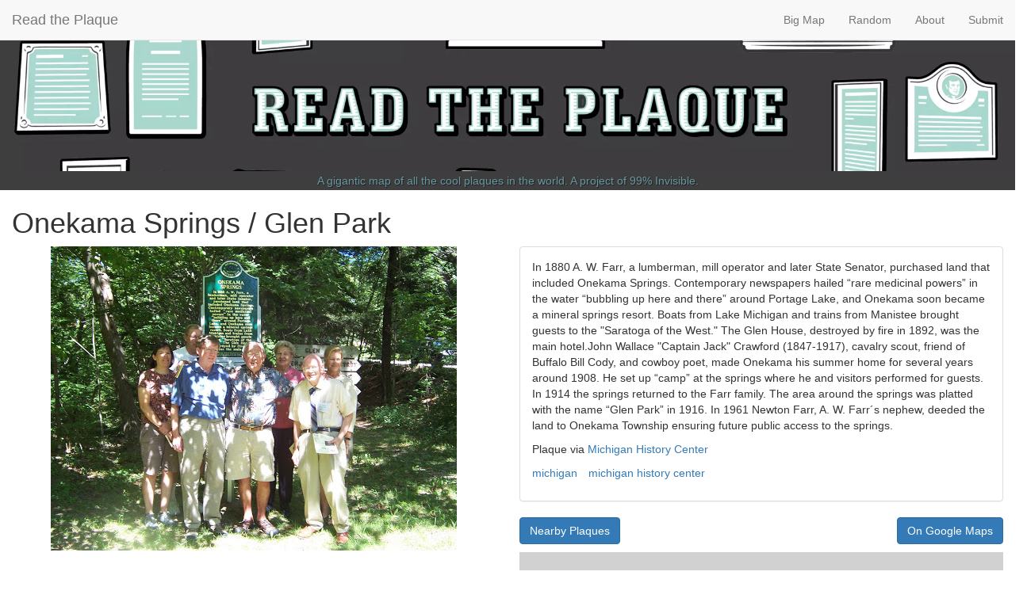

--- FILE ---
content_type: text/html; charset=utf-8
request_url: https://readtheplaque.com/plaque/onekama-springs-glen-park
body_size: 6756
content:
<!DOCTYPE html>
<html>
<head>
<meta charset="UTF-8">
<link rel="icon" href="/images/favicon.ico">


<link rel="stylesheet" href="/static/bootstrap-3.3.5.min.css">
<link rel="stylesheet" href="/static/style.css">

<script src="https://ajax.googleapis.com/ajax/libs/jquery/1.11.3/jquery.min.js"></script>
<script src="https://maxcdn.bootstrapcdn.com/bootstrap/3.3.5/js/bootstrap.min.js"></script>

<script src="https://apis.google.com/js/platform.js" async defer></script>
<script src="https://www.google.com/recaptcha/api.js"></script>



<meta name="viewport" content="width=device-width, initial-scale=1">


    
        
    
    <!-- Twitter card -->
    <meta name="twitter:card"        content="photo"/>
    <meta name="twitter:site"        content="@readtheplaque"/>
    <meta name="twitter:creator"     content="@readtheplaque"/>
    <meta name="twitter:url"         content="https://readtheplaque.com/plaque/onekama-springs-glen-park"/>
    <meta name="twitter:title"       content="Onekama Springs / Glen Park"/>
    <meta name="twitter:description" content="In 1880 A. W. Farr, a lumberman, mill operator and later State Senator, purchased land that included Onekama Springs. Contemporary newspapers hailed “rare medicinal powers” in the water “bubbling up here and there” around Portage Lake, and Onekama soon became a mineral springs resort. Boats from Lake Michigan and trains from Manistee brought guests to the &#34;Saratoga of the West.&#34; The Glen House, destroyed by fire in 1892, was the main hotel.John Wallace &#34;Captain Jack&#34; Crawford (1847-1917), cavalry scout, friend of Buffalo Bill Cody, and cowboy poet, made Onekama his summer home for several years around 1908. He set up “camp” at the springs where he and visitors performed for guests. In 1914 the springs returned to the Farr family. The area around the springs was platted with the name “Glen Park” in 1916. In 1961 Newton Farr, A. W. Farr´s nephew, deeded the land to Onekama Township ensuring future public access to the springs.Plaque via Michigan History Center"/>
    <meta name="twitter:image"       content="http://lh3.googleusercontent.com/TEfHTlPySAv03XTCtqhkAfT-ce0stlNXacppGFg3SJgPbJB9fZ3YEyyQVVInmuXZs8vdMFyufZFIwk9dkuVie6GqmRSp"/>

    <!-- Facebook preview-->
    <meta property="og:title"        content="Onekama Springs / Glen Park"/>
    <meta property="og:description"  content="In 1880 A. W. Farr, a lumberman, mill operator and later State Senator, purchased land that included Onekama Springs. Contemporary newspapers hailed “rare medicinal powers” in the water “bubbling up here and there” around Portage Lake, and Onekama soon became a mineral springs resort. Boats from Lake Michigan and trains from Manistee brought guests to the &#34;Saratoga of the West.&#34; The Glen House, destroyed by fire in 1892, was the main hotel.John Wallace &#34;Captain Jack&#34; Crawford (1847-1917), cavalry scout, friend of Buffalo Bill Cody, and cowboy poet, made Onekama his summer home for several years around 1908. He set up “camp” at the springs where he and visitors performed for guests. In 1914 the springs returned to the Farr family. The area around the springs was platted with the name “Glen Park” in 1916. In 1961 Newton Farr, A. W. Farr´s nephew, deeded the land to Onekama Township ensuring future public access to the springs.Plaque via Michigan History Center"/>
    <meta property="og:type"         content="website"/>
    <meta property="og:image"        content="http://lh3.googleusercontent.com/TEfHTlPySAv03XTCtqhkAfT-ce0stlNXacppGFg3SJgPbJB9fZ3YEyyQVVInmuXZs8vdMFyufZFIwk9dkuVie6GqmRSp"/>
    <meta property="og:site_name"    content="Read the Plaque"/>
    <meta property="og:url"          content="https://readtheplaque.com/plaque/onekama-springs-glen-park"/>
    <meta property="fb:admins"       content="kesterallen"/>


<title>Read the Plaque
  
    -
    
      Onekama Springs / Glen Park
    
  
</title>
</head>
<!-- Google tag (gtag.js) -->
<script async src="https://www.googletagmanager.com/gtag/js?id=G-70L6P2YMFR"></script>
<script>
  window.dataLayer = window.dataLayer || [];
  function gtag(){dataLayer.push(arguments);}
  gtag('js', new Date());

  gtag('config', 'G-70L6P2YMFR');
</script>

<body onload="set_focus()">
<script src="/static/nearhere.js"></script>

<nav class="navbar navbar-default navbar-fixed-top">
  <div class="container-fluid">
    <!-- Brand and toggle get grouped for better mobile display -->
    <div class="navbar-header">

      <button type="button"
          class="navbar-toggle collapsed"
          data-toggle="collapse"
          data-target="#navbar-collapse-1"
          aria-expanded="false">
        <span class="sr-only">Toggle navigation</span>
        <span class="icon-bar"></span>
        <span class="icon-bar"></span>
        <span class="icon-bar"></span>
      </button>

      <ul class="nav navbar-nav navbar-left">
        <li><a class="navbar-brand" href="/">Read the Plaque</a></li>
      </ul>
    </div>

    <div class="collapse navbar-collapse" id="navbar-collapse-1">
      <ul class="nav navbar-nav navbar-right">
        
        <!--
        <li>
          <a role="button" onclick="find_near_here()" href="#nearby">Nearby</a>
        </li>
        -->
        <li>
          <!--
          <form class="navbar-form navbar-left" role="search" action="/search" method="POST">
            <div class="form-group">
              <input name="search_term" type="text" class="form-control" placeholder="Search plaques">
            </div>
          </form>
          -->
        </li>
        <!-- <li><a href="/geo">Location</a></li> -->
        <li><a href="/map">Big Map</a></li>
        <li><a href="/randompage">Random</a></li>
        <li><a href="/about">About</a></li>
        <li><a href="/add">Submit</a></li>
      </ul>
    </div>
  </div>
</nav>

<a href="/"><div class="logo"></div></a>
<div class="title">
  <a href="/map">A gigantic map of all the cool plaques in the world.</a>
  A project of <a href="http://99pi.org/">99% Invisible</a>.
</div>

<!-- Modals -->
<div class="modal fade" id="locationModal" role="dialog">
  <div class="modal-dialog">

    <!-- Modal content-->
    <div class="modal-content">
      <div class="modal-header">
        <button type="button" class="close" data-dismiss="modal">&times;</button>
        <h4 class="modal-title">Determining Your Location</h4>
      </div>
      <div class="modal-body">
        <p>Read the Plaque is finding your location, this can take a minute.</p>
        <p>Please authorize your browser to share your location before closing this popup.</p>
      </div>
      <div class="modal-footer">
        <button type="button" class="btn btn-default" data-dismiss="modal">Close</button>
      </div>
    </div>

  </div>
</div>

<div class="modal fade" id="failedLocationModal" role="dialog">
  <div class="modal-dialog">

    <!-- Modal content-->
    <div class="modal-content">
      <div class="modal-header">
        <button type="button" class="close" data-dismiss="modal">&times;</button>
        <h4 class="modal-title">Location: Permission Denied</h4>
      </div>
      <div class="modal-body">
        <p>Newer versions of Chrome have disabled geolocation from non-https sources.</p>
        <p>Try our
        <a href="https://read-the-plaque.appspot.com">https server</a>
        which supports geolocation, and can run the the <b>Nearby</b>
        and <b>Near Me</b> buttons.</p>
      </div>
      <div class="modal-footer">
        <button type="button" class="btn btn-default" data-dismiss="modal">Close</button>
      </div>
    </div>

  </div>
</div>




<div class="container-fluid">

  <!-- Top row: Title + optional buttons -->
  <div class="row">
    <div class="col-xs-12">

      <!-- Edit/Approve/Feature buttons for admins -->
      

      <h1>
        Onekama Springs / Glen Park
        
      </h1>

    </div>
  </div>

  

    <div class="row">
      <!-- Image -->
      <div class="col-xs-12 col-md-6">
        <img src="http://lh3.googleusercontent.com/TEfHTlPySAv03XTCtqhkAfT-ce0stlNXacppGFg3SJgPbJB9fZ3YEyyQVVInmuXZs8vdMFyufZFIwk9dkuVie6GqmRSp" alt="In 1880 A. W. Farr, a lumberman, mill operator and later State Senator, purchased land that included Onekama Springs. Contemporary newspapers hailed “rare medicinal powers” in the water “bubbling..." class="img-responsive center-block"/>
      </div>

      <!-- Description & tags-->
      <div class="col-xs-12 col-md-6">
        <div class="panel panel-default">
          <div class="panel-body">
            <p>In 1880 A. W. Farr, a lumberman, mill operator and later State Senator, purchased land that included Onekama Springs. Contemporary newspapers hailed “rare medicinal powers” in the water “bubbling up here and there” around Portage Lake, and Onekama soon became a mineral springs resort. Boats from Lake Michigan and trains from Manistee brought guests to the "Saratoga of the West." The Glen House, destroyed by fire in 1892, was the main hotel.John Wallace "Captain Jack" Crawford (1847-1917), cavalry scout, friend of Buffalo Bill Cody, and cowboy poet, made Onekama his summer home for several years around 1908.  He set up “camp” at the springs where he and visitors performed for guests. In 1914 the springs returned to the Farr family. The area around the springs was platted with the name “Glen Park” in 1916. In 1961 Newton Farr, A. W.  Farr´s nephew, deeded the land to Onekama Township ensuring future public access to the springs.<p>Plaque via <a href="http://www.michigan.gov/mhc/">Michigan History Center</a></p>
            <ul class="list-inline">
               <li><a href="/tag/michigan" alt="michigan">michigan</a></li>  <li><a href="/tag/michigan history center" alt="michigan history center">michigan history center</a></li> 
            </ul>
          </div>
        </div>
        
        <p>
          <a class="btn btn-primary" role="button" href="/nearby/44.3413/-86.1121">Nearby Plaques</a>
          <a class="btn btn-primary pull-right" role="button" href="http://maps.google.com/maps?&amp;z=21&amp;t=m&amp;q=loc:44.34130000+-86.11210000" target="_blank">On Google Maps</a>
        </p>

        <div id="map"></div>
      </div>
    </div>
  

  <p></p>

  <!-- Unpublish or Delete button for admins -->
  

</div>





  
<footer class="footer">
  <div class="row">
    <div class="col-md-6 col-xs-12">
      <ul class="list-group">
        <li class="list-group-item active">Selected Plaques</li>
        
           <li class="list-group-item">
            <a href="/plaque/bing-maloney-golf-course-50th-anniversary">Bing Maloney Golf Course 50th Anniversary</a>
           </li>
         
           <li class="list-group-item">
            <a href="/plaque/calloway-county">Calloway County</a>
           </li>
         
           <li class="list-group-item">
            <a href="/plaque/the-pardee-home">The Pardee Home</a>
           </li>
         
           <li class="list-group-item">
            <a href="/plaque/most-holy-redeemer">Most Holy Redeemer</a>
           </li>
         
           <li class="list-group-item">
            <a href="/plaque/living-in-a-geologic-moment">Living in a Geologic Moment</a>
           </li>
         
      </ul>
    </div>

    <div class="col-md-6 col-xs-12">
      <ul class="list-group">
        <li class="list-group-item active">Selected Tags</li>
        
          <li class="list-group-item"><a href="/tag/erie">erie</a></li>
        
          <li class="list-group-item"><a href="/tag/scotland">scotland</a></li>
        
          <li class="list-group-item"><a href="/tag/buffalo">buffalo</a></li>
        
          <li class="list-group-item"><a href="/tag/witch">witch</a></li>
        
          <li class="list-group-item"><a href="/tag/cheshire">cheshire</a></li>
        
      </ul>
    </div>
  </div>

  <div class="row">
    <div class="col-xs-1"></div>

    <div class="col-xs-10">
      <!--
      Search powered by https://programmablesearchengine.google.com/
      -->
      <script async src="https://cse.google.com/cse.js?cx=a55d2687740af41cf"></script>
      <div class="gcse-search"></div>
    </div>

    <div class="col-xs-1"></div>
  </div>

  <div class="row">
    <div class="col-xs-1"></div>

    <div class="col-xs-10">
      <div class="row">
        <div class="col-xs-4">
          Read The Plaque is a project of <a href="http://99pi.org/">99% Invisible</a>.
          Twitter: <a href="http://twitter.com/readtheplaque">@readtheplaque<i class="fi-social-twitter"></i></a>
          Facebook: <a href="https://facebook.com/readtheplaque">Read the Plaque</a>.
          Email: <a href="mailto:info@readtheplaque.com">info@readtheplaque.com</a>.
          Site by <a href="http://twitter.com/kesterallen">@kesterallen</a>
        </div>

        <!-- TODO: replace when new logo is released-->
        <!--
        <div class="col-xs-4">
          The Read The Plaque logo was designed by
          <a href="http://twitter.com/chopshopstore">@ChopShopStore</a>,
          and is available on a
          <a href="https://chopshopstore.com/products/always-read-the-plaque">T-shirt</a> from
          <a href="http://chopshopstore.com">Chop Shop</a>.
        </div>
        -->

        <div class="col-xs-4">
          <script async>window.twttr = (function(d, s, id) {
            var js, fjs = d.getElementsByTagName(s)[0],
            t = window.twttr || {};
            if (d.getElementById(id)) return t; js = d.createElement(s);
            js.id = id;
            js.src = "https://platform.twitter.com/widgets.js";
            fjs.parentNode.insertBefore(js, fjs);
            t._e = [];
            t.ready = function(f) { t._e.push(f); };
            return t;
          }(document, "script", "twitter-wjs"));
          </script>

          <a href="https://twitter.com/intent/tweet"
             class="twitter-share-button"
             data-count="none"
             
               data-text="'Onekama Springs / Glen Park' Always #readtheplaque"
               data-url="https://readtheplaque.com/plaque/onekama-springs-glen-park"
             
          >Tweet this Page</a>

          <!-- Hook for FB Share button-->
          <script async>(
          function(d, s, id) {
            var js, fjs = d.getElementsByTagName(s)[0];
            if (d.getElementById(id)) return;
            js = d.createElement(s); js.id = id;
            js.src = "//connect.facebook.net/en_US/sdk.js#xfbml=1&version=v2.0";
            fjs.parentNode.insertBefore(js, fjs);
          }(
            document, 'script', 'facebook-jssdk'
          ));
          </script>
          <a href="/rss"><img src="/images/rss.gif" alt="rss icon"/></a>

          <div class="fb-share-button" data-layout="button"></div>

          This work is licensed under a
          <a rel="license"
             href="http://creativecommons.org/licenses/by/4.0/">
            Creative Commons Attribution 4.0 International License
          </a> unless otherwise noted.
          <a rel="license" href="http://creativecommons.org/licenses/by/4.0/">
            <img alt="Creative Commons License"
                 style="border-width:0"
                 src="https://i.creativecommons.org/l/by/4.0/88x31.png"/>
          </a>

          <a href="https://readtheplaque.com/_ah/conflogin?continue=https://readtheplaque.com/">Admin login</a>
        </div>
      </div>
    </div>

    <div class="col-xs-1"></div>
  </div>

<footer>



  <!-- TODO: remove demo -->
  
    
<script src='https://api.mapbox.com/mapbox-gl-js/v3.17.0-beta.1/mapbox-gl.js'></script>
<link href='https://api.mapbox.com/mapbox-gl-js/v3.17.0-beta.1/mapbox-gl.css' rel='stylesheet' />
<script src="https://unpkg.com/supercluster@4.0.0/dist/supercluster.min.js"></script>


<script>
function plaquesGeoJson() {
  var geoJson = {
    "type": "FeatureCollection", 
    "features": [
      {"geometry": {"type": "Point", "coordinates": [-86.1121, 44.3413]}, "type": "Feature", "properties": {"img_url_tiny": "http://lh3.googleusercontent.com/TEfHTlPySAv03XTCtqhkAfT-ce0stlNXacppGFg3SJgPbJB9fZ3YEyyQVVInmuXZs8vdMFyufZFIwk9dkuVie6GqmRSp", "title_page_url": "/plaque/onekama-springs-glen-park", "title": "Onekama Springs / Glen Park", "key": "ag9yZWFkLXRoZS1wbGFxdWVyJQsSBlBsYXF1ZSIGcHVibGljDAsSBlBsYXF1ZRiAgIDQ8Z-rCAw", "description": "In 1880 A. W. Farr, a lumberman, mill operator and later State Senator, purchased land that included Onekama Springs. Contemporary newspapers hailed \u201crare medicinal powers\u201d in the water \u201cbubbling up here and there\u201d around Portage Lake, and Onekama soon became a mineral springs resort. Boats from Lake Michigan and trains from Manistee brought guests to the \"Saratoga of the West.\" The Glen House, destroyed by fire in 1892, was the main hotel.John Wallace \"Captain Jack\" Crawford (1847-1917), cavalry scout, friend of Buffalo Bill Cody, and cowboy poet, made Onekama his summer home for several years around 1908.  He set up \u201ccamp\u201d at the springs where he and visitors performed for guests. In 1914 the springs returned to the Farr family. The area around the springs was platted with the name \u201cGlen Park\u201d in 1916. In 1961 Newton Farr, A. W.  Farr\u00b4s nephew, deeded the land to Onekama Township ensuring future public access to the springs.<p>Plaque via <a href=\"http://www.michigan.gov/mhc/\">Michigan History Center</a>", "img_url": "http://lh3.googleusercontent.com/TEfHTlPySAv03XTCtqhkAfT-ce0stlNXacppGFg3SJgPbJB9fZ3YEyyQVVInmuXZs8vdMFyufZFIwk9dkuVie6GqmRSp", "tags": ["michigan", "michigan history center"]}},
    ]
  };
  return geoJson;
}

mapboxgl.accessToken = "pk.eyJ1Ijoia2VzdGVyIiwiYSI6ImNtMXJiNnpybjA3cGQya29hYm51c2VndGoifQ.layyafHhFpqZnG-Ehm64Hg";


var mapId = 'map';

var map = new mapboxgl.Map({
  container: mapId, // container id
  projection: "globe",
  config: { basemap: { theme: "monochrome" } },
  style: "mapbox://styles/mapbox/standard", //stylesheet location
  
  
});

var clusterLimit = 2;
var clusterFilter   = ["all", [ "has", "point_count"], [">=", "point_count", clusterLimit]];
var noClusterFilter = ["any", ["!has", "point_count"], ["<",  "point_count", clusterLimit]];

map.on("load", function() {
  // Add a new source from our GeoJSON data and set the
  // "cluster" option to true. GL-JS will add the point_count property to your source data.
  var geoJson = plaquesGeoJson();
  map.addSource("plaques", {
    type: "geojson",
    data: geoJson,
    cluster: true,
    clusterMaxZoom: 15, // Max zoom to cluster points on
    clusterRadius: 50 // Radius of each cluster when clustering points (defaults to 50)
  });

  map.addLayer({
    id: "clusters",
    type: "circle",
    source: "plaques",
    filter: clusterFilter,
    paint: {
      "circle-color": {
        property: "point_count",
        type: "interval",
        stops: [
          [  10, "#90BDCB"],
          [ 100, "#40A9C9"],
          [ 500, "#009AC9"],
        ]
      },
      "circle-radius": {
        property: "point_count",
        type: "interval",
        stops: [
          [  10, 15],
          [ 100, 20],
          [ 500, 25]
        ]
      }
    }
  });

  map.addLayer({
    id: "cluster-count",
    type: "symbol",
    source: "plaques",
    filter: clusterFilter,
    layout: {
      "text-field": "{point_count_abbreviated}",
      "text-size": 12
    }
  });

  map.addLayer({
    id: "unclustered-point",
    type: "circle",
    source: "plaques",
    filter: noClusterFilter,
    paint: {
      "circle-color": "#11b4da",
      "circle-radius": 8,
      "circle-stroke-width": 1,
      "circle-stroke-color": "#fff"
    }
  });

  // Make a popup window on click, or fly to a clustered point.
  function popupOrZoom(e) {
    var props  = e.features[0].properties;
    var coords = e.features[0].geometry.coordinates;

    if (props.title !== undefined) {
      var html = '<a href="' + props.title_page_url + '" target="_blank">' + 
          props.title + '<br/><img src="' + props.img_url_tiny + '"/></a>';
      new mapboxgl.Popup()
        .setLngLat(coords)
        .setHTML(html)
        .addTo(map);
      map.flyTo({center: coords, speed: 3.0});
    } else {
      //var clusterId = e.features[0].properties.cluster_id
      //var sc = supercluster();
      //var clusterExpansionZoom = sc.getClusterExpansionZoom(clusterId);
      //map.flyTo({center: coords, speed: 3.0, zoom: clusterExpansionZoom});
      map.flyTo({center: coords, speed: 3.0, zoom: 3 + map.getZoom()});
    }
  }

  map.on("click", "unclustered-point", popupOrZoom);
  map.on("click", "clusters", popupOrZoom);
  
  // Change the cursor to a pointer when the mouse is over the places layer.
  map.on("mouseenter", "unclustered-point", function () { map.getCanvas().style.cursor = "pointer"; });
  map.on("mouseenter", "clusters",          function () { map.getCanvas().style.cursor = "pointer"; });
  
  // Change it back to a pointer when it leaves.
  map.on("mouseleave", "unclustered-point", function () { map.getCanvas().style.cursor = ""; });
  map.on("mouseleave", "clusters",          function () { map.getCanvas().style.cursor = ""; });

  // Add zoom, rotation controls, scale to the map.
  map.addControl(new mapboxgl.NavigationControl());
  map.addControl(new mapboxgl.ScaleControl({maxWidth: 80, unit: 'imperial'}));

  
    map.fitBounds(
      [[-86.1121, 44.3413], [-86.1121, 44.3413]],
      {
        duration: 100,
        padding: {top: 25, bottom: 25, left: 25, right: 25},
        maxZoom: 14
    });
  

  
});
</script>
  



<script>
function set_focus() {
  var element = document.getElementById("edit_button");
  if (element) {
    element.focus();
  }
}
</script>

</body>
</html>

--- FILE ---
content_type: text/css
request_url: https://readtheplaque.com/static/style.css
body_size: 1093
content:

body {
	font-family: "HelveticaNeue-Light", "Helvetica Neue Light", "Helvetica Neue", Helvetica, Arial, "Lucida Grande", sans-serif;
	font-weight: 300;
}

.thumbnail.right-caption > img {
    float: left;
    margin-right: 9px;
}

.logo {
    background: url('/images/rtp_logo_fromvector.webp') no-repeat center center;
    background-size: cover;
    background-position: center 55%;
    background-color: #3E3E3E;  /* RTP gray */
    margin-top: 50px;
    height: 13vw;
}

.title {
    background: #3E3E3E;  /* RTP gray */
    text-align: center;
    font-size: 1.0em;
    text-shadow: 1px 1px 0 #222;
    padding: 2px;
    box-sizing: border-box;
    margin-bottom: 2px;
}

.title > a {
    text-decoration: none;
}

.title,
.title > a,
.title > a:hover {
    color: #6796a0;  /* RTP blue */
}

/* Center column class (used by the map) */
.col-centered {
    float: none;
    margin: 0 auto;
}

/* Sticky footer styles */
html {
    position: relative;
    min-height: 100%;
}

/* Prevent navbar overlap */
/* Margin bottom by footer height */
/* put a smidge of blank space at the bottom, just before the footer*/
body {
    margin-bottom: 350px;
    padding-bottom: 10px;
}

.footer {
    width: 100%;
    /* Set the fixed height of the footer here */
    height: 400px;
    background-color: #f5f5f5;
    padding-top: 10px; /* put a smidge of blank space at the top of the footer */
}
/* end Sticky footer styles */

#map {
    height: 600px;
    background-color: #D1D1D1;
}

#featured_row_map {
    height: 600px;
    background-color: #D1D1D1;
}

#bigmap {
    height: 900px;
    background-color: #D1D1D1;
}

.mapMarkerCluster {
	background: #90BDCB;
	text-align: center;
	color: black;
	padding-top: 6px;
	border: 2px solid #3E3E3E;
	border-radius: 50%;
}

/* If the map DIV doesn't have a size set up, it won't appear on the page */
.map_picker {
    width: 500px;
    height: 750px;
}

.thumbnail.right-caption {
    float: left;
}

.thumbnail.right-caption > .caption {
    padding: 4px;
}


/* Pintrest style */
.wrapper {
    width: 100%;
    margin: 50px auto;
}

.columns {
    -webkit-column-fill: auto;
    -moz-column-fill: balance; !important
    column-fill: auto;

    -webkit-column-gap: 10px;
    -moz-column-gap: 10px; !important
    column-gap: 10px;

    -webkit-column-count: 1;
    -moz-column-count: 1; !important
    column-count: 1;
}

.pin {
    display: inline-block;
    background: #FEFEFE;
    border: 2px solid #FAFAFA;
    box-shadow: 0 1px 2px rgba(34, 25, 25, 0.4);
    margin: 0 2px 15px;
    -webkit-column-break-inside: avoid;
    -moz-column-break-inside: avoid; !important
    column-break-inside: avoid;
    padding: 15px;
    padding-bottom: 5px;
}

.pin img {
    width: 100%;
    padding-bottom: 15px;
    margin-bottom: 5px;
}

.pin p {
    color: #333;
    margin: 0;
}

.pin:hover {
    background-color: #e6e6e6;
    /*background-color: #6796a0;*/  /* RTP blue */
}

.hoverchange:hover {
    background-color: #e6e6e6;
}

.nounderline a {
    text-decoration: none;
}

@media (min-width: 480px) {
    .columns {
        -webkit-column-count: 2;
        -moz-column-count: 2; !important
        column-count: 2;
    }
}

@media (min-width: 786px) {
    .columns {
        -webkit-column-count: 3;
        -moz-column-count: 3; !important
        column-count: 3;
    }
}

@media (min-width: 992px) {
    .columns {
        -webkit-column-count: 4;
        -moz-column-count: 4; !important
        column-count: 4;
    }
}

@media (min-width: 1200px) {
    .columns {
        -webkit-column-count: 5;
        -moz-column-count: 5; !important
        column-count: 5;
    }
}
/* end of Pintrest style */


--- FILE ---
content_type: text/javascript
request_url: https://readtheplaque.com/static/nearhere.js
body_size: 282
content:
function find_near_here() {
  //$("#locationModal").modal();
  if (navigator.geolocation) {
    navigator.geolocation.getCurrentPosition(
      found_location,
      no_location
    );
  } else {
    alert("Geolocation is not supported by this browser.");
  }
}

function found_location(position) {
  console.log(position);
  var lat = position.coords.latitude;
  var lng = position.coords.longitude;
  url = "/nearby/" + lat + "/" + lng;
  window.location.href = url;
}

function no_location(error) {
  switch(error.code) {
    case error.PERMISSION_DENIED:
      //$("#failedLocationModal").modal();
      window.location.replace("https://readtheplaque.com");
      return;
    case error.POSITION_UNAVAILABLE:
      alert("Location information is unavailable.");
      break;
    case error.TIMEOUT:
      alert("Location: the request to get location timed out.");
      break;
    case error.UNKNOWN_ERROR:
      alert("Location: an unknown error occurred.");
      break;
  }
  window.location.href = "/geo";
}


--- FILE ---
content_type: text/javascript; charset=utf-8
request_url: https://unpkg.com/supercluster@4.0.0/dist/supercluster.min.js
body_size: 2389
content:
!function(t,o){"object"==typeof exports&&"undefined"!=typeof module?module.exports=o():"function"==typeof define&&define.amd?define(o):t.supercluster=o()}(this,function(){"use strict";function a(t,o,n,i,e,r){if(!(e-i<=n)){var s=Math.floor((i+e)/2);!function t(o,n,i,e,r,s){for(;e<r;){if(600<r-e){var a=r-e+1,h=i-e+1,u=Math.log(a),p=.5*Math.exp(2*u/3),f=.5*Math.sqrt(u*p*(a-p)/a)*(h-a/2<0?-1:1),c=Math.max(e,Math.floor(i-h*p/a+f)),l=Math.min(r,Math.floor(i+(a-h)*p/a+f));t(o,n,i,c,l,s)}var d=n[2*i+s],m=e,v=r;for(g(o,n,e,i),n[2*r+s]>d&&g(o,n,e,r);m<v;){for(g(o,n,m,v),m++,v--;n[2*m+s]<d;)m++;for(;n[2*v+s]>d;)v--}n[2*e+s]===d?g(o,n,e,v):g(o,n,++v,r),v<=i&&(e=v+1),i<=v&&(r=v-1)}}(t,o,s,i,e,r%2),a(t,o,n,i,s-1,r+1),a(t,o,n,s+1,e,r+1)}}function g(t,o,n,i){e(t,n,i),e(o,2*n,2*i),e(o,2*n+1,2*i+1)}function e(t,o,n){var i=t[o];t[o]=t[n],t[n]=i}function M(t,o,n,i){var e=t-n,r=o-i;return e*e+r*r}function p(t,o,n,i,e){return new r(t,o,n,i,e)}function r(t,o,n,i,e){o=o||s,n=n||h,e=e||Array,this.nodeSize=i||64,this.points=t,this.ids=new e(t.length),this.coords=new e(2*t.length);for(var r=0;r<t.length;r++)this.ids[r]=r,this.coords[2*r]=o(t[r]),this.coords[2*r+1]=n(t[r]);a(this.ids,this.coords,this.nodeSize,0,this.ids.length-1,0)}function s(t){return t[0]}function h(t){return t[1]}function o(t){this.options=i(Object.create(this.options),t),this.trees=new Array(this.options.maxZoom+1)}function l(t){return{type:"Feature",properties:u(t),geometry:{type:"Point",coordinates:[(i=t.x,360*(i-.5)),(o=t.y,n=(180-360*o)*Math.PI/180,360*Math.atan(Math.exp(n))/Math.PI-90)]}};var o,n,i}function u(t){var o=t.numPoints,n=1e4<=o?Math.round(o/1e3)+"k":1e3<=o?Math.round(o/100)/10+"k":o;return i(i({},t.properties),{cluster:!0,cluster_id:t.id,point_count:o,point_count_abbreviated:n})}function d(t){return t/360+.5}function m(t){var o=Math.sin(t*Math.PI/180),n=.5-.25*Math.log((1+o)/(1-o))/Math.PI;return n<0?0:1<n?1:n}function i(t,o){for(var n in o)t[n]=o[n];return t}function f(t){return t.x}function c(t){return t.y}return o.prototype={options:{minZoom:0,maxZoom:16,radius:40,extent:512,nodeSize:64,log:!(r.prototype={range:function(t,o,n,i){return function(t,o,n,i,e,r,s){for(var a,h,u=[0,t.length-1,0],p=[];u.length;){var f=u.pop(),c=u.pop(),l=u.pop();if(c-l<=s)for(var d=l;d<=c;d++)a=o[2*d],h=o[2*d+1],n<=a&&a<=e&&i<=h&&h<=r&&p.push(t[d]);else{var m=Math.floor((l+c)/2);a=o[2*m],h=o[2*m+1],n<=a&&a<=e&&i<=h&&h<=r&&p.push(t[m]);var v=(f+1)%2;(0===f?n<=a:i<=h)&&(u.push(l),u.push(m-1),u.push(v)),(0===f?a<=e:h<=r)&&(u.push(m+1),u.push(c),u.push(v))}}return p}(this.ids,this.coords,t,o,n,i,this.nodeSize)},within:function(t,o,n){return function(t,o,n,i,e,r){for(var s=[0,t.length-1,0],a=[],h=e*e;s.length;){var u=s.pop(),p=s.pop(),f=s.pop();if(p-f<=r)for(var c=f;c<=p;c++)M(o[2*c],o[2*c+1],n,i)<=h&&a.push(t[c]);else{var l=Math.floor((f+p)/2),d=o[2*l],m=o[2*l+1];M(d,m,n,i)<=h&&a.push(t[l]);var v=(u+1)%2;(0===u?n-e<=d:i-e<=m)&&(s.push(f),s.push(l-1),s.push(v)),(0===u?d<=n+e:m<=i+e)&&(s.push(l+1),s.push(p),s.push(v))}}return a}(this.ids,this.coords,t,o,n,this.nodeSize)}}),reduce:null,initial:function(){return{}},map:function(t){return t}},load:function(t){var o=this.options.log;o&&console.time("total time");var n="prepare "+t.length+" points";o&&console.time(n),this.points=t;for(var i,e,r,s=[],a=0;a<t.length;a++)t[a].geometry&&s.push((i=t[a],e=a,void 0,{x:d((r=i.geometry.coordinates)[0]),y:m(r[1]),zoom:1/0,id:e,parentId:-1}));this.trees[this.options.maxZoom+1]=p(s,f,c,this.options.nodeSize,Float32Array),o&&console.timeEnd(n);for(var h=this.options.maxZoom;h>=this.options.minZoom;h--){var u=+Date.now();s=this._cluster(s,h),this.trees[h]=p(s,f,c,this.options.nodeSize,Float32Array),o&&console.log("z%d: %d clusters in %dms",h,s.length,+Date.now()-u)}return o&&console.timeEnd("total time"),this},getClusters:function(t,o){var n=((t[0]+180)%360+360)%360-180,i=Math.max(-90,Math.min(90,t[1])),e=((t[2]+180)%360+360)%360-180,r=Math.max(-90,Math.min(90,t[3]));if(t[0]>t[2]){var s=this.getClusters([n,i,180,r],o),a=this.getClusters([-180,i,e,r],o);return s.concat(a)}for(var h=this.trees[this._limitZoom(o)],u=h.range(d(n),m(r),d(e),m(i)),p=[],f=0;f<u.length;f++){var c=h.points[u[f]];p.push(c.numPoints?l(c):this.points[c.id])}return p},getChildren:function(t){var o=t>>5,n=t%32,i="No cluster with the specified id.",e=this.trees[n];if(!e)throw new Error(i);var r=e.points[o];if(!r)throw new Error(i);for(var s=this.options.radius/(this.options.extent*Math.pow(2,n-1)),a=e.within(r.x,r.y,s),h=[],u=0;u<a.length;u++){var p=e.points[a[u]];p.parentId===t&&h.push(p.numPoints?l(p):this.points[p.id])}if(0===h.length)throw new Error(i);return h},getLeaves:function(t,o,n){o=o||10,n=n||0;var i=[];return this._appendLeaves(i,t,o,n,0),i},getTile:function(t,o,n){var i=this.trees[this._limitZoom(t)],e=Math.pow(2,t),r=this.options.extent,s=this.options.radius/r,a=(n-s)/e,h=(n+1+s)/e,u={features:[]};return this._addTileFeatures(i.range((o-s)/e,a,(o+1+s)/e,h),i.points,o,n,e,u),0===o&&this._addTileFeatures(i.range(1-s/e,a,1,h),i.points,e,n,e,u),o===e-1&&this._addTileFeatures(i.range(0,a,s/e,h),i.points,-1,n,e,u),u.features.length?u:null},getClusterExpansionZoom:function(t){for(var o=t%32-1;o<this.options.maxZoom;){var n=this.getChildren(t);if(o++,1!==n.length)break;t=n[0].properties.cluster_id}return o},_appendLeaves:function(t,o,n,i,e){for(var r=this.getChildren(o),s=0;s<r.length;s++){var a=r[s].properties;if(a&&a.cluster?e+a.point_count<=i?e+=a.point_count:e=this._appendLeaves(t,a.cluster_id,n,i,e):e<i?e++:t.push(r[s]),t.length===n)break}return e},_addTileFeatures:function(t,o,n,i,e,r){for(var s=0;s<t.length;s++){var a=o[t[s]];r.features.push({type:1,geometry:[[Math.round(this.options.extent*(a.x*e-n)),Math.round(this.options.extent*(a.y*e-i))]],tags:a.numPoints?u(a):this.points[a.id].properties})}},_limitZoom:function(t){return Math.max(this.options.minZoom,Math.min(t,this.options.maxZoom+1))},_cluster:function(t,o){for(var n=[],i=this.options.radius/(this.options.extent*Math.pow(2,o)),e=0;e<t.length;e++){var r=t[e];if(!(r.zoom<=o)){r.zoom=o;var s=this.trees[o+1],a=s.within(r.x,r.y,i),h=r.numPoints||1,u=r.x*h,p=r.y*h,f=null;this.options.reduce&&(f=this.options.initial(),this._accumulate(f,r));for(var c=(e<<5)+(o+1),l=0;l<a.length;l++){var d=s.points[a[l]];if(!(d.zoom<=o)){d.zoom=o;var m=d.numPoints||1;u+=d.x*m,p+=d.y*m,h+=m,d.parentId=c,this.options.reduce&&this._accumulate(f,d)}}1===h?n.push(r):(r.parentId=c,n.push({x:u/h,y:p/h,zoom:1/0,id:c,parentId:-1,numPoints:h,properties:f}))}}return n},_accumulate:function(t,o){var n=o.numPoints?o.properties:this.options.map(this.points[o.id].properties);this.options.reduce(t,n)}},function(t){return new o(t)}});
